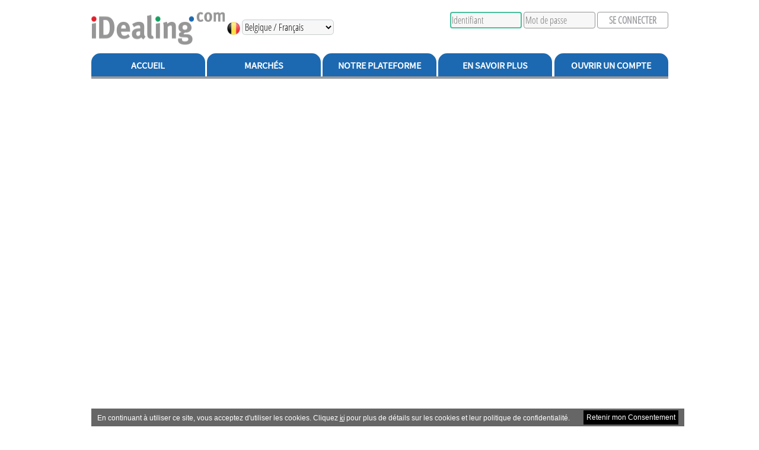

--- FILE ---
content_type: text/html;charset=UTF-8
request_url: https://www.idealing.com/fr_BE/index;jsessionid=90456DF8BC7ECE7FD5576D36D174BE72.web2
body_size: 4344
content:
<!DOCTYPE html PUBLIC "-//W3C//DTD XHTML 1.0 Transitional//EN" "http://www.w3.org/TR/xhtml1/DTD/xhtml1-transitional.dtd">



  
  
  
  
    





<html lang="fr">
    <head>
        <title>iDealing Belgique | Bienvenue</title>

        <meta http-equiv="content-language" content="fr" />
        <meta http-equiv="Content-Type" content="text/html;charset=UTF-8" />
		<meta charset="UTF-8">

        <meta name="description" content="iDealing est un courtier en ligne qui permet d'investir, en temps réel, en actions, obligations, warrants, futures, CFDs et les spreadbets. Nous sommes un courtier à escompte. Nous offrons des comptes d'execution seulement pour un prix de transaction si peu que 5&#8364; par ordre. Nos clients peuvent investir dans des comptes titres. Nos offrons également des comptes gratuits, sans commission sur les transactions, pour les opérations sur les CFDs et Spreadbets." />
        <meta name="keywords"    content="courtier, broker, courtier en ligne, brokers, courtiers en ligne, courtage, courtage en ligne, Action, Actions, courtage, courtage en ligne, négocier, négociation, négocier en ligne, négociation en ligne, investir, investir en ligne, investissement, investissement en ligne, Stock, Titre, Stocks, Titres, CFD, CFDs, Spreadbet, Spreadbets, Spread bet, Spread bets, Comptes Titres, Compte Titres Ordinaires, Compte Ordinaire, Contract for Difference, Contrat de difference, en ligne, en-ligne, en ligne" />
        <meta name="google-site-verification" content="qFAQZ_ugab45IND3TKvmSIVE0mqJ2K66l5Yw_8CbL0M" />

        <script src="/scripts/jquery-1.7.1.min.js" type="text/javascript"></script>
        <script src="/scripts/tinybox.js"    type="text/javascript"></script>
        <script src="/scripts/tinybox2.js"   type="text/javascript"></script>

        <link href="/style/font-awesome.min.css" rel="stylesheet" type="text/css" />
        <link href="/style/calendar.css"  rel="stylesheet" type="text/css" />
        <link href="/style/layout.css"    rel="stylesheet" type="text/css" />
        <link href="/style/errors.css"    rel="stylesheet" type="text/css" />
        <link href="/style/content.css"   rel="stylesheet" type="text/css" />
        <link href="/style/images_fr_BE.css" rel="stylesheet" type="text/css" />
        <link href="/style/tinybox.css"   rel="stylesheet" type="text/css" />

        <link href="/apple-touch-icon.png" rel="apple-touch-icon" />

        <!--[if IE 6]>
        <link href="/style/nav-ie6.css"      rel="stylesheet" type="text/css" />
        <link href="/style/nav-ie6-user.css" rel="stylesheet" type="text/css" />
        <![endif]-->

        <!--[if gt IE 6]>
        <link href="/style/nav.css"      rel="stylesheet" type="text/css" />
        <link href="/style/nav-user.css" rel="stylesheet" type="text/css" />
        <![endif]-->

        <!--[if !IE]><!-->
        <link href="/style/nav.css"      rel="stylesheet" type="text/css" />
        <link href="/style/nav-user.css" rel="stylesheet" type="text/css" />
        <!--<![endif]-->

        <link href="/favicon.ico" rel="image/x-icon" type="icon"/>
        <link href="/favicon.ico" rel="image/x-icon" type="shortcut icon"/>

        <!--[if IE 7]>
        <script type="text/javascript">
            // This routine shouldn't be necessary, but for some reason, the rollover effect for the sub menus would not work on IE7 without this.
            $(function() {
                $('#navBar>li>ul>li>a').hover(function() {
                    $(this).css('background', '#ffffff');
                }, function() {
                    $(this).css('background', '#eaebec');
                });
                $('#navSecondary>li>ul>li>a').hover(function() {
                    $(this).css('background', '#ffffff');
                }, function() {
                    $(this).css('background', '#eaebec');
                });
            });
        </script>
        <![endif]-->

        <!--[if lte IE 7]>
           <style type="text/css"> 
            fieldset label {
                display: inline-block !important;
            }
            .nav-menu-image {
                display: inline;
            }
            .nav-menu-image {
                margin-right: 1px;
                margin-left:  1px;
            }
        </style>
        <![endif]-->

        <!--[if IE 7]>
        <style>
            ul>li {
                   margin-left: 30px;
               }
        </style>
        <![endif]-->

           <!--[if IE 6]>
            <style type="text/css">
                ul li {
                       margin-left: 30px;
                       list-style: disc outside none;
                       padding: 0;
                   }
                   fieldset label {
                       width: 14em;
                   }
                   fieldset > li {
                    display: table-row;
                    line-height: 200%;
                    margin: 0;
                    left: 0;
                    padding: 0;
                }
                
                fieldset li {
                    width: 100%;
                    list-style: none;
                }
                img, div, input {
                    behavior: url(/include/iepngfix.htc)
                }
                body {
                    behavior: url(/include/csshover3.htc)
                }
            </style> 
        <![endif]-->

        
    
    <meta name="decorator" content="main" />


        
        <script type="text/javascript">
          var _gaq = _gaq || [];
          _gaq.push(['_setAccount', 'UA-30494045-1']);
          _gaq.push(['_trackPageview']);
        
          (function() {
            var ga = document.createElement('script'); ga.type = 'text/javascript'; ga.async = true;
            ga.src = ('https:' == document.location.protocol ? 'https://ssl' : 'http://www') + '.google-analytics.com/ga.js';
            var s = document.getElementsByTagName('script')[0]; s.parentNode.insertBefore(ga, s);
          })();
        </script>
        
    </head>

    <body>
        <div id="page">
            <div id="header">
                



<script>
$(function(){
  // bind change event to select
  $('#country_select').on('change', function () {
      var url = $(this).val(); // get selected value
      if (url) { // require a URL
          window.location = url; // redirect
      }
      return false;
  });
});

</script>
<div id="masthead">
    <div id="logo"><a href="/"><img src="/Images/facelift/logo.png" width="226" height="56" alt="iDealing" /></a></div>
    <div id="flags">
        <img src="/Images/facelift/fr_BE/be.png" width="22" height="22" alt="BE" />
    </div>
     <select id='country_select'>
            <option value='/en/index'>United Kingdom / English</option>
            <option value='/fr/index'>France / Français</option>
            <option value='/nl/index'>Nederland / Nederlands</option>
            <option value='/nl_BE/index'>België / Vlaams</option>
            <option value='/fr_BE/index' selected>Belgique / Français</option>
     </select>
    
    

    
        <div id="login">
            <form name="logf" method="post" action="/authentication/login">
                <input type="text" name="username" class="login_logoff_input" value="" placeholder="Identifiant" autofocus />
                <input type="password" name="password" class="login_logoff_input" value="" placeholder="Mot de passe" />
                <input type="submit" name="submit" class="login_logoff_button" value="SE CONNECTER" />
            </form>
        </div>
    
</div>

                <div id="nav">
                    <div id="nav-main">



<ul id="navBar">
    <li class="first textOnly">
        
        
        <a class="menuItem" href="/fr_BE/index">Accueil</a>
        
    </li>

    <li>
        <a class="menuItem" href="/fr_BE/markets">Marchés</a>
        <ul class="textOnly">
            <li class="first">
                <a href="/fr_BE/markets">
                Nos Marchés</a>
            </li>
            <li class="last">
                <a href="/instrumentsearch">
                Trouver une Valeur</a>
            </li>
        </ul>
    </li>

    <li>
        <a class="menuItem" href="/fr_BE/nav/platform">Notre Plateforme</a>
        <ul>
            <li class="first">
                <a href="/fr_BE/platform">
                <img src="/Images/facelift/fr_BE/menu/menu-checkout-platform.png" width="192.2" height="108" alt="Plateforme de Trading" /></a>
            </li>
            <li>
                <a href="/fr_BE/mobilePlatform">
                <img src="/Images/facelift/fr_BE/menu/menu-checkout-mobile.png" width="192.2" height="108" alt="Plateforme Mobile" /></a>
            </li>
            <li class="last">
                <a href="/fr_BE/charting">
                <img src="/Images/facelift/fr_BE/menu/menu-checkout-charting.png" width="192.2" height="108" alt="Analyse Graphique" /></a>
            </li>
        </ul>
    </li>

    <li>
        <a class="menuItem" href="/fr_BE/nav/read">En Savoir Plus</a>
        <ul class="textOnly">
            <li class="first"><a href="/fr_BE/about">Qui Sommes-Nous ?</a></li>
            <li><a href="/fr_BE/contact">Nous Contacter</a></li>
            <li><a href="/fr_BE/help/offres_et_tarifications">Offres &amp; Tarifications</a></li>
            <li><a href="/fr_BE/help/forms">Guides / Formulaires </a></li>
            <li class="last"><a href="/fr_BE/help/help">Aide / FAQ</a></li>
        </ul>
    </li>

    <li class="last">
        <a class="menuItem" href="/fr_BE/signup/signup">Ouvrir un Compte</a>
        
        <ul class="textOnly">
            <li class="first"><a href="/fr_BE/signup/signup?userType=INDIVIDUAL">Personne Physique</a></li>
            <li class="last"><a href="/fr_BE/signup/signup?userType=COMPANY">Personne Morale</a></li>
        </ul>
        
    </li>
</ul>
</div>
                    
                </div>
            </div>

            
            
                <div id="content" class="contentAnonymous">
	                









	<br></br>
	


























	








	

	            </div>
            

            <div id="idealing-cookie-consent">
                <div id="idealing-cookie-consent-wrapper"></div>
            </div>
        </div>

        



<div id="footer-wrapper">
	<div id="footer-nav-wrapper">
		<div id="footer">
			<ul id="bottomMenu">
			    <li><a href="/fr_BE/markets">Marchés</a>
			        <ul>
			            <li><a href="/fr_BE/markets">Nos Marchés</a></li>
			            <li><a href="/instrumentsearch">Trouver une Valeur</a></li>
			        </ul></li>
			    <li><a href="/fr_BE/nav/platform">Notre Plateforme</a>
			        <ul>
			            <li><a href="/fr_BE/platform">Notre Plateforme de Trading</a></li>
			            <li><a href="/fr_BE/mobilePlatform">Notre Plateforme Mobile</a></li>
			            <li><a href="/fr_BE/charting">Analyse Graphique</a></li>
			        </ul></li>
			    <li><a href="/fr_BE/nav/read">En Savoir Plus</a>
			        <ul>
			            <li><a href="/fr_BE/about">Qui Sommes-Nous ?</a></li>
			            <li><a href="/fr_BE/contact">Nous Contacter</a></li>
			            <li><a href="/fr_BE/help/offres_et_tarifications">Offre / Tarification</a></li>
			            <li><a href="/fr_BE/help/forms">Guides / Formulaires</a></li>
			            <li><a href="/fr_BE/help/help">Aide / FAQ</a></li>
			        </ul></li>
			    <li class="last"><a href="/fr_BE/signup/signup">Ouvrir un Compte</a>
			    
			        <ul>
			            <li><a href="/fr_BE/signup/signup?userType=INDIVIDUAL">Personne Physique</a></li>
			            <li><a href="/fr_BE/signup/signup?userType=COMPANY">Personne Morale</a></li>
			        </ul>
			    </li>
			</ul>

			<p>
				<a href="/fr_BE/help/tacs">Conditions Générales</a>,
				<a href="/fr_BE/help/warnings">Avertissements</a>,
				<a href="/fr_BE/help/disclosures">Divulgations</a>,
				<a target="blank" href="/pdf/CBCR_-_iDealing.com_Limited.pdf">CBCR</a> et
				<a href="/fr_BE/help/privacy">Mentions légales</a>.
				IDEALING&reg;, iDealing.com&reg;, iDealer Dashboard&reg; et miDeal&reg;
				sont des marques déposées par iDealing.com Limited. iDealing.com Limited est membre du London Stock Exchange, et est autorisé par la Financial Conduct Authority (FCA).
				iDealing est agréé par l'AMF/Banque de France (ACPR) comme une prestataire de services d'investissement en France, Code Banque (CIB) 73386 ..
			</p>
		</div>
	</div>
	<div id="footer-social-wrapper">
		<div id="footer-social">
			<div class="footer-social-icons">
				<ul class="icons">
					<li><a href="https://www.facebook.com/IDealing-897663760323423" class="icon fa-facebook"><span class="label">Facebook</span></a></li>
					<li><a href="https://twitter.com/iDealingBroker" class="icon fa-twitter"><span class="label">Twitter</span></a></li>
					<li><a href="https://www.linkedin.com/company/10206485" class="icon fa-linkedin"><span class="label">LinkedIn</span></a></li>
				</ul>
			</div>
			<p>&copy; 2000-2026 iDealing.com Ltd. Tous droits reservés.</p>
		</div>
	</div>
</div>


        <script type="text/javascript" src="/scripts/cookie-consent.js"></script>
        <script type="text/javascript">
        $(document).ready(function() {
        	var params={};
            params.messageText = new Array();
            params.width=1000;
            params.height=30;
            params.fontSize=12;
            params.paddingTop=7;
            params.fontFamily = "arial";
            params.timeOut = 9999999;
            params.opacity = 0.6;
            params.background = "#000000";
            params.messageText[0]= "En continuant à utiliser ce site, vous acceptez d'utiliser les cookies. Cliquez ";
            params.messageText[1]= "ici";
            params.messageText[2]= " pour plus de détails sur les cookies et leur politique de confidentialité.";
            params.acceptText= "Retenir mon Consentement";
            params.termsLink = "/fr_BE/help/privacy#cookies";
            showCookiesMessage(params);
        });
        </script>
    </body>
</html>


  
  



--- FILE ---
content_type: text/css
request_url: https://www.idealing.com/style/calendar.css
body_size: 1427
content:
/* CSS Document */
div.calendar {
	font-family: Verdana, Arial, Helvetica, sans-serif;
	font-size: 9px;
	font-style: normal;
	background-color: #DBDFE3;
	position:absolute;
	left:0px;
	top:0px;
	width:180px;
	height:auto;
	z-index:1;
	cursor: hand;
	visibility: hidden;
	border: 1px solid #000000;
}
table.calendar {
	font-family: Verdana, Arial, Helvetica, sans-serif;
	font-size: 8pt;
	color: #000033;
	border: none;
	margin: 0;
	width:100%;
}
table.calendar td.nav {
	color: #000033;
}

div.calendar #month_year {
	color: #000033;
}

td.day {
	font-family: Verdana, Arial, Helvetica, sans-serif;
	font-size: 9px;
	border: 1px solid #000033;
	width: 14%;
	text-align: center;
	color: #000033;
}
td.day_out {
	font-family: Verdana, Arial, Helvetica, sans-serif;
	font-size: 9px;
	border: 1px solid #333333;
	width: 14%;
	text-align: center;
	color: gray;
	background-color: #E8EDE7;
}
td.day_c {
	font-family: Verdana, Arial, Helvetica, sans-serif;
	font-size: 9px;
	border: 1px solid #333333;
	width: 14%;
	text-align: center;
	color: black;
	background-color: pink;
}
td.wd {
	font-family: Verdana, Arial, Helvetica, sans-serif;
	font-size: 9px;
	border: 1px none #000033;
	font-weight: bold;
	color: #FFFFFF;
	background-color: #006666;
	font-variant: small-caps;
	text-align: center;
	width: 14%;
}
td.closew {
	font-family: Verdana, Arial, Helvetica, sans-serif;
	font-size: 9px;
	border: 1px none #000033;
	font-weight: bold;
	color: #FFFFFF;
	background-color: black;
	font-variant: small-caps;
	text-align: center;
	width: 14%;
}
/* Datepicker
----------------------------------*/
.ui-datepicker { width: 17em; padding: .2em .2em 0; }
.ui-datepicker .ui-datepicker-header { position:relative; padding:.2em 0; }
.ui-datepicker .ui-datepicker-prev, .ui-datepicker .ui-datepicker-next { position:absolute; top: 2px; width: 1.8em; height: 1.8em; }
/*.ui-datepicker .ui-datepicker-prev-hover, .ui-datepicker .ui-datepicker-next-hover { top: 1px; }*/
.ui-datepicker .ui-datepicker-prev { left:2px; }
.ui-datepicker .ui-datepicker-next { right:2px; }
/*.ui-datepicker .ui-datepicker-prev-hover { left:1px; }*/
/*.ui-datepicker .ui-datepicker-next-hover { right:1px; }*/
.ui-datepicker .ui-datepicker-prev span, .ui-datepicker .ui-datepicker-next span { display: block; position: absolute; left: 50%; margin-left: -8px; top: 50%; margin-top: -8px;  }
.ui-datepicker .ui-datepicker-title { margin: 0 2.3em; line-height: 1.8em; text-align: center; }
.ui-datepicker .ui-datepicker-title select { float:left; font-size:1em; margin:1px 0; }
.ui-datepicker select.ui-datepicker-month-year {width: 100%;}
.ui-datepicker select.ui-datepicker-month, 
.ui-datepicker select.ui-datepicker-year { width: 49%;}
.ui-datepicker .ui-datepicker-title select.ui-datepicker-year { float: right; }
.ui-datepicker table {width: 100%; font-size: .9em; border-collapse: collapse; margin:0 0 .4em; }
.ui-datepicker th { padding: .7em .3em; text-align: center; font-weight: bold; border: 0;  }
.ui-datepicker td { border: 0; padding: 1px; }
.ui-datepicker td span, .ui-datepicker td a { display: block; padding: .2em; text-align: right; text-decoration: none; }
.ui-datepicker .ui-datepicker-buttonpane { background-image: none; margin: .7em 0 0 0; padding:0 .2em; border-left: 0; border-right: 0; border-bottom: 0; }
.ui-datepicker .ui-datepicker-buttonpane button { float: right; margin: .5em .2em .4em; cursor: pointer; padding: .2em .6em .3em .6em; width:auto; overflow:visible; }
.ui-datepicker .ui-datepicker-buttonpane button.ui-datepicker-current { float:left; }

/* with multiple calendars */
.ui-datepicker.ui-datepicker-multi { width:auto; }
.ui-datepicker-multi .ui-datepicker-group { float:left; }
.ui-datepicker-multi .ui-datepicker-group table { width:95%; margin:0 auto .4em; }
.ui-datepicker-multi-2 .ui-datepicker-group { width:50%; }
.ui-datepicker-multi-3 .ui-datepicker-group { width:33.3%; }
.ui-datepicker-multi-4 .ui-datepicker-group { width:25%; }
.ui-datepicker-multi .ui-datepicker-group-last .ui-datepicker-header { border-left-width:0; }
.ui-datepicker-multi .ui-datepicker-group-middle .ui-datepicker-header { border-left-width:0; }
.ui-datepicker-multi .ui-datepicker-buttonpane { clear:left; }
.ui-datepicker-row-break { clear:left; width:100%; }

/* IE6 IFRAME FIX (taken from datepicker 1.5.3 */
.ui-datepicker-cover {
    display: none; /*sorry for IE5*/
    display/**/: block; /*sorry for IE5*/
    position: absolute; /*must have*/
    z-index: -1; /*must have*/
    filter: mask(); /*must have*/
    top: -4px; /*must have*/
    left: -4px; /*must have*/
    width: 200px; /*must have*/
    height: 200px; /*must have*/
}
div.ui-datepicker {
	display:none;
	background: #DBDFE3;
	font-size: 10px;
	border: 1px solid black;
	margin: 0;
}
.ui-datepicker-calendar td {
	background: #E8EDE7;
	color: black;
	font-size: 10px;
}
.ui-datepicker-calendar th {
	color: white;
	padding: 1px;
}
.ui-datepicker-calendar th span {
	display: block;
	padding: 1px;
	background: #006666;
}
.ui-datepicker td a.ui-state-default {
	color: black;
	border: 1px solid black;
	text-align: center;
	display: block;
	background: #DBDFE3;
}
.ui-datepicker td a.ui-state-active {
	background: #FFC0CB;
}
img.ui-datepicker-trigger {
	display: inline;
	margin-bottom: -3px;
}
.ui-datepicker-prev, .ui-datepicker-next {
	font-weight: bold;
	font-size: 12px;
	color: black;
	cursor: hand;
	cursor:pointer;
}


--- FILE ---
content_type: text/css
request_url: https://www.idealing.com/style/layout.css
body_size: 2156
content:
* {
	cursor: default;
}

.hover:hover {
	cursor: pointer;
}

a:hover,a:hover img,clickable:hover {
	cursor: pointer !important;
}

a,img {
	outline: none;
	border:  none;
}

html,body {
	min-height: 100%;
	margin:  0;
	padding: 0;
}

body {
	background: #787a80;
}

#page {
	min-height: 100%;
	position:   relative;
	margin:     0 auto 0 auto;
	padding:    0;
	width:      973px;
}

#page {
	height: 100%;
}

#header {
	clear: both;
	width: 100%;
	z-index: 101;
}

#content {
	clear:  both;
	width:  100%;
	height: auto;
	z-index: 1;
}

.contentAnonymous {
	border-top: 4px solid #999;
}

#content p {
	text-align: justified;
}

#footer a {
	font-size: 1em;
}

#masthead {
	clear:   both;
	width:   100%;
	height:  50px;
	display: block;
	padding: 20px 0;
}

#masthead div {
	display: inline;
}

#masthead div img {
	vertical-align: middle;
}

#masthead #logo {
	left:  0;
	width: auto;
}

#masthead #login,#masthead #logout {
	position: absolute;
	height:   inherit;
	right:    0 !important;
	padding:  0;
	margin:   0;
	float :right;
}

#masthead #login .login_logoff_input {
	background:#f7f7f7;
	height:22px;
	margin: 0;
	padding: 2px;
	width: 115px;
}

#masthead #logout .input {
	padding: 0 10px 0 0;
}

#masthead #logout .input label {
	font-size: 1em;
	line-height: 60px;
	top: 0;
}
input[type="text"],
	input[type="password"],
	textarea {
		-moz-appearance: none;
		-webkit-appearance: none;
		-ms-appearance: none;
		appearance: none;
		border-radius: 4px;
		border: solid 1px rgb(148,149,153);
		color: inherit;
		display: inline-block;
		padding: 0 0.2em;
		outline-color: #49bf9d;
		text-decoration: none;
		background:#f7f7f7;
	}

		input[type="text"]:invalid,
		input[type="password"]:invalid,
		textarea:invalid {
			box-shadow: none;
		}

		input[type="text"]:focus,
		input[type="password"]:focus,
		textarea:focus {
			border-color: #49bf9d;
		}
.login_logoff_button{
	-moz-appearance: none;
	-webkit-appearance: none;
	-ms-appearance: none;
	appearance: none;
	-moz-transition: background-color 0.2s ease-in-out, border-color 0.2s ease-in-out, color 0.2s ease-in-out;
	-webkit-transition: background-color 0.2s ease-in-out, border-color 0.2s ease-in-out, color 0.2s ease-in-out;
	-ms-transition: background-color 0.2s ease-in-out, border-color 0.2s ease-in-out, color 0.2s ease-in-out;
	transition: background-color 0.2s ease-in-out, border-color 0.2s ease-in-out, color 0.2s ease-in-out;
	border: solid 1px rgb(148,149,153);
	background-color: transparent;
	height:28px;
	border-radius: 4px;
	color: rgb(148,149,153);
	font-weight:bold;
	text-align:center;
	width: 120px;
	top: 0;
}
	.login_logoff_button:focus {
		outline-color: #49bf9d;
	}
	.login_logoff_button:hover {
		border-color: #49bf9d;
		color: #49bf9d !important;
	}
	
.new_button{
	-moz-appearance: none;
	-webkit-appearance: none;
	-ms-appearance: none;
	appearance: none;
	-moz-transition: background-color 0.2s ease-in-out, border-color 0.2s ease-in-out, color 0.2s ease-in-out;
	-webkit-transition: background-color 0.2s ease-in-out, border-color 0.2s ease-in-out, color 0.2s ease-in-out;
	-ms-transition: background-color 0.2s ease-in-out, border-color 0.2s ease-in-out, color 0.2s ease-in-out;
	transition: background-color 0.2s ease-in-out, border-color 0.2s ease-in-out, color 0.2s ease-in-out;
	border: solid 1px rgb(148,149,153);
	background-color: transparent;
	height:28px;
	border-radius: 4px;
	color: rgb(148,149,153);
	font-weight:bold;
	text-align:center;
	width: 120px;
	top: 0;
}
	.new_button:focus {
		outline-color: #49bf9d;
	}
	.new_button:hover {
		border-color: #49bf9d;
		color: #49bf9d !important;
	}
	
.action_button{
	-moz-appearance: none;
	-webkit-appearance: none;
	-ms-appearance: none;
	appearance: none;
	-moz-transition: background-color 0.2s ease-in-out, border-color 0.2s ease-in-out, color 0.2s ease-in-out;
	-webkit-transition: background-color 0.2s ease-in-out, border-color 0.2s ease-in-out, color 0.2s ease-in-out;
	-ms-transition: background-color 0.2s ease-in-out, border-color 0.2s ease-in-out, color 0.2s ease-in-out;
	transition: background-color 0.2s ease-in-out, border-color 0.2s ease-in-out, color 0.2s ease-in-out;
	border: solid 1px rgb(148,149,153);
	background-color:rgb(148,149,153);
	height:28px;
	border-radius: 4px;
	color: #fff;
	font-weight:bold;
	text-align:center;
	width: 120px;
	top: 0;
}
	.action_button:focus {
		outline-color: #49bf9d;
	}
	.action_button:hover {
		border-color: rgb(148,149,153);
		background-color:#49bf9d;
	}
	
.alert_button{
	-moz-appearance: none;
	-webkit-appearance: none;
	-ms-appearance: none;
	appearance: none;
	-moz-transition: background-color 0.2s ease-in-out, border-color 0.2s ease-in-out, color 0.2s ease-in-out;
	-webkit-transition: background-color 0.2s ease-in-out, border-color 0.2s ease-in-out, color 0.2s ease-in-out;
	-ms-transition: background-color 0.2s ease-in-out, border-color 0.2s ease-in-out, color 0.2s ease-in-out;
	transition: background-color 0.2s ease-in-out, border-color 0.2s ease-in-out, color 0.2s ease-in-out;
	border: solid 1px rgb(148,149,153);
	background-color:rgb(148,149,153);
	height:28px;
	border-radius: 4px;
	color: #fff;
	font-weight:bold;
	text-align:center;
	width: 120px;
	top: 0;
}
	.alert_button:focus {
		outline-color: #ff7496;
	}
	.alert_button:hover {
		border-color: #ff7496;
		background-color: #ff7496 !important;
	}

#flags {
	width: auto;
}

#pageTitle,#home h1 {
	clear:   both;
	display: block;
	margin:  0 0 10px 0;
	padding: 0;
	border-bottom: 1px solid #ccc;
}

#home h1 {
	line-height: 300%;
	text-align:  center;
}

#progress {
	padding: 0px 0px 10px 0px;
	border-bottom: 1px solid #ccc;
	font-size: 120%;
	line-height: 150%;
	color: #ccc;
}

#progress span.current {
	font-size: inherit;
	line-height: inherit;
	color: rgb(148,149,153);
	font-weight: bold;
}

#ad-main {	
	background-color: white;
}

/* columns */
#bottomMenu {
	padding: 0;
	display: block;
	width: 100%;
	float: left;
	clear: both;
	margin-top: 10px;
}

#bottomMenu li {
	width: 220px;
	float: left;
	display: block;
	margin: 10px 23px 5px 0px;
	line-height: 1em;
}

#bottomMenu li.last {
	width: 240px;
	float: right;
	display: block;
	margin: 10px 0px 5px 0px;
}

/* column title links */
#bottomMenu > li > a:link, #bottomMenu > li > a:visited {
	font-weight: bold;
	font-size:1.2em;
	text-transform: uppercase;
	font-family: sourceSansPro;
}

/* subcolumns */
#bottomMenu > li > ul {
	padding: 10px 0 0 0;
	margin: 5px 0px 0px 0px;
}

#bottomMenu > li > ul > li {
	padding:7px 0 5px 0;
	margin: 0px 0px 5px 0px;
	border-bottom:2px solid rgb(110,110,112);
}

/* subcolumn links */
#bottomMenu > li > ul > li > a:link, #bottomMenu > li > ul > li > a:visited {
	margin-left: 2px;
	color:rgb(148,149,153);
	text-decoration: none;
	text-transform: uppercase;
	font-size:1.1em;
	font-family: openSansCondLight;
	font-weight:normal;
	/*font-weight:bold;*/
}
#bottomMenu > li > ul > li:hover {
		border-bottom: 2px solid #49bf9d;
}
#bottomMenu > li > ul > li:hover > a {
		color: #49bf9d;
}

/* Footer p Tag */
#footer p {
	color: rgb(148,149,153);
	font-family: openSansCondLight;
	font-size:0.9em;
    text-align: center;
}
#footer, #footer-social {
	min-height: 100%;
	position:   relative;
	margin:     0 auto 0 auto;
	padding:    0;
	width:      973px;
}
/* Whole Gray and Black Footer*/
#footer-wrapper {
background-color: rgb(35,31,32);
width:100%;
bottom:0;
left:0;
min-width:973px;
}

/* Gray Footer*/
#footer-nav-wrapper {
background-color: rgb(88,88,90);
padding:0 0 10px 0;
}
/* Black Footer*/
#footer-social-wrapper {
padding:10px 0 15px 0;
min-height:55px;
}

/* Social p Tag */
#footer-social p {
	padding-top:10px;
	/*color: rgb(148,149,153);*/
	color: #fff;
	font-family: openSansCondLight;
	font-size:0.9em;
}

.footer-social-icons{
	float:right;
	display:relative;
}

.social-icon {
	width:33px;
	height:33px;
	padding:0 5px 0px 5px;
	position:block;
}

ul.icons {
	margin-top: -0.2em;
}

	ul.icons li {
		display: inline-block;
		padding: 0em 0.5em;
	}

		ul.icons li a {
			display: block;
			width: 2.5em;
			height: 2.5em;
			border-radius: 100%;
			border: solid 2px #fff;
			line-height: 2.7em;
		}

			ul.icons li a:before {
				-moz-osx-font-smoothing: grayscale;
				-webkit-font-smoothing: antialiased;
				font-family: FontAwesome;
				font-style: normal;
				font-weight: normal;
				text-transform: none !important;
				color: #fff;
				position: absolute;
				left: 0;
				width: inherit;
				height: inherit;
				font-size: 1.5em;
				line-height: inherit;
				text-align: center;
				text-indent: 0;
			}
			
			/*hover icon color */
			ul.icons li a:hover:before {
				color: #49bf9d;
			}
			/*hover icon border color */
			ul.icons li a:hover {
				border-color: #49bf9d;
			}

			table#triple-panels {
	border: 0;
	width: 973px;
	height: 225px;
	margin: 50px 0;
	padding: 0;
}

table#triple-panels tr,
table#triple-panels td {
	margin: 0;
	padding: 0;
}

table#triple-panels td a {
	float: left;
	display: block;
	width: 100%;
	height: 225px;
}

table#triple-panels td a:hover {
	background: #5D6066;
}

table#triple-panels td a img {
float: left;
}

--- FILE ---
content_type: text/css
request_url: https://www.idealing.com/style/errors.css
body_size: 207
content:
#infoSummary {
    padding: 0 5px;
    display: block;
    color: #fff;
    border: 2px solid #2966B8;
    background-color: #BAD0EF;
}

#infoSummary ul li {
    color: #2966B8;
    list-style: disc;
}

#infoSummary p {
    color: #2966B8;
    font-size: 10pt;
    font-weight: bold;
}

#errorSummary {
    padding: 0 5px;
    display: block;
    color: #fff;
    border:  2px solid #990000;
    background-color: #cc3333;
}

#errorSummary p, #errorSummary ul li{
    color: #fff;
}

#errorSummary ul li {
    list-style: disc;
}

#errorSummary p {
    font-size: 10pt;
    font-weight: bold;
}

#errorSummaryPopup {
    font-size: 12px;
    font-weight: normal;
    text-align: left;
    padding: 20px;
}

#errorSummaryPopup strong {
    font-size: larger;
    font-weight: bold;
}

#errorSummaryPopup p {
    color: black;
}

--- FILE ---
content_type: text/css
request_url: https://www.idealing.com/style/content.css
body_size: 5264
content:

@font-face {
    font-family: 'openSansCondLight';
    src: url('/fonts/opensans-condlight.eot');
    src: url('/fonts/opensans-condlight.eot?#iefix') format('embedded-opentype'),
         url('/fonts/opensans-condlight.woff2') format('woff2'),
         url('/fonts/opensans-condlight.woff') format('woff'),
         url('/fonts/OpenSans-CondLight.ttf') format('truetype'),
         url('/fonts/opensans-condlight.svg#open_sanscondensed_light') format('svg');
    font-weight: normal;
    font-style: normal;
}

@font-face {
    font-family: 'sourceSansPro';
    src: url('/fonts/sourcesanspro-regular.eot');
    src: url('/fonts/sourcesanspro-regular.eot?#iefix') format('embedded-opentype'),
         url('/fonts/sourcesanspro-regular.woff2') format('woff2'),
         url('/fonts/sourcesanspro-regular.woff') format('woff'),
         url('/fonts/SourceSansPro-Regular.ttf') format('truetype'),
         url('/fonts/sourcesanspro-regular.svg#source_sans_proregular') format('svg');
    font-weight: normal;
    font-style: normal;
}

* {
	font-family: openSansCondLight,Helvetica, Arial, sans-serif;
	font-size:   1em;
	text-align:  left;
}

sup {
	font-size: 10px;
}

hr {
	float: left;
	width: 100%;
	height: 0px;
	color: #333;
	background-color: #ccc;
	border: 1px solid #ccc;
	border-bottom: 0px;
	padding: 0;
	margin: 10px 0 20px 0;
}

iframe {
	border: none;
	border-collapse: collapse;
	margin: 0 auto 0 auto;
}

form {
	display: inline;
	margin:  auto;
	padding: 0;
}

select,input.text,textarea.text{
	border-collapse: collapse;
	border: 1px solid #c8cccf;
	border-radius: 0.35em;
	background: #f7f7f7;
	outline-color: #49bf9d;
}

select.disabled,input.disabled {
	background-color: #333;
	border: 1px solid white;
	color: white;
}

select,input {
	/*margin-right: 1em;*/
}

	input.newcheckbox[type="checkbox"],
	input.newradio[type="radio"] {
		-moz-appearance: none;
		-webkit-appearance: none;
		-ms-appearance: none;
		appearance: none;
		display: block;
		float: left;
		margin-right: -2em;
		opacity: 0;
		width: 1em;
		z-index: -1;
	}

		input.newcheckbox[type="checkbox"] + label,
		input.newradio[type="radio"] + label {
			text-decoration: none;
			color:rgb(88,88,90);
			cursor: pointer;
			display: inline-block;
			font-size: 1em;
			padding-left: 2.4em;
			padding-right: 0.75em;
			position: relative;
			text-align:left;
		}

			input.newcheckbox[type="checkbox"] + label:before,
			input.newradio[type="radio"] + label:before {
				-moz-osx-font-smoothing: grayscale;
				-webkit-font-smoothing: antialiased;
				font-family: FontAwesome;
				font-style: normal;
				font-weight: normal;
				text-transform: none !important;
				font-size: 0.7em;
			}
			
			/* The tick*/
			input.newcheckbox[type="checkbox"] + label:before,
			input.newradio[type="radio"] + label:before {
				background: #f7f7f7;
				border-radius: 0.35em;
				border: solid 1px #c8cccf;
				content: '';
				display: inline-block;
				height: 1.65em;
				left: 0;
				line-height: 1.58125em;
				position: absolute;
				text-align: center;
				top: 0;
				width: 1.65em;
				vertical-align:center;
			}

		input.newcheckbox[type="checkbox"]:checked + label:before,
		input.newradio[type="radio"]:checked + label:before {
			background: rgb(88,88,90);
			border-color: rgb(88,88,90);
			color: #fff;
			content: '\f00c';
		}

		input.newcheckbox[type="checkbox"]:focus + label:before,
		input.newradio[type="radio"]:focus + label:before {
			border-color: #49bf9d;
		}

	input.newcheckbox[type="checkbox"] + label:before {
		border-radius: 0.35em;
	}

	input.newradio[type="radio"] + label:before {
		border-radius: 100%;
	}
	
map area:hover {
	cursor: pointer;
}

p {
	margin: 10px 0px 10px 0px;
}

p.footnote {
	font-size: 7pt;
	line-height: 20px;
	margin: 0px 0px 10px 0px;
}

p.justified,.justified p {
	text-align: justify !important;
}

p.quote {
	text-align: center  !important;
	font-style: italic;
}

p.quote-author {
	text-align: right !important;
}

p,li,th,label {
	color: rgb(88,88,90);
}

a,.link {
	color: #69b9f9;
	text-decoration: none;
	font-weight: bold;
}

a:link,a:visited {
	text-decoration: none;
}

a:hover,.link:hover,a.selected,.link.selected {
	text-decoration: underline;
}

a.apply-now {
	display: block;
    width:   132px;
    height:  52px;
}

label {
	font-weight: bold;
}

h1,h1 a {
	font-family: sourceSansPro;
	color: rgb(88,88,90);
	font-size: 16pt;
	font-weight: bold;
	margin: 30px 0px 20px 0px;
	padding: 0;
}

h2,h2 a {
	font-family: sourceSansPro;
	color: rgb(88,88,90);
	font-size: 14pt;
	font-weight: bolder;
	margin: 30px 0px 10px 0px;
	padding: 0;
}

h3,h3 a {
	font-family: sourceSansPro;
	color: rgb(88,88,90);
	font-size: 12pt;
	font-weight: bold;
	margin: 20px 0px 10px 0px;
	padding: 0;
}

h4,h4 a {
	font-family: sourceSansPro;
	color: rgb(88,88,90);
	font-size: 10pt;
	font-weight: normal;
	text-decoration: underline;
	margin: 0px 0px 10px 0px;
}

ul,ol {
	margin: 0px 0px 10px 0px;
}

ul.compressed,ol.compressed {
	line-height: 130%;
}

ul li {
	list-style: disc outside none;
	padding: 0px;
}

ol li {
	margin: 0px 0px 0px 50px;
	padding: 0;
	list-style: decimal;
	list-style-type: decimal;
}

ol.lower-alpha>li {
	list-style: lower-alpha;
	list-style-type: lower-alpha;
}

ol.lower-roman>li {
	list-style: lower-roman;
	list-style-type: lower-roman;
}

ol.upper-roman>li {
	list-style: upper-roman;
	list-style-type: upper-roman;
}

ol.inner-list>li {
	list-style: lower-roman;
	list-style-type: lower-roman;
}

ol.numeric>li {
	list-style: decimal;
	list-style-type: decimal;
}

ol.inner-list-alpha>li {
	list-style: lower-alpha;
	list-style-type: lower-alpha;
}

ol.inner-list-none>li,ul.inner-list-none>li {
	list-style: none;
	list-style-type: none;
}

ul.inner-list-disc>li {
	list-style: disc;
	list-style-type: disc;
}

/***********************************************************************************************************************
 * TABLE DECORATIONS -->
 * These global styles decorate the majority of tables throughout the site.
 */

table {
	border-collapse: collapse;
	padding: 0;
	margin: auto;
	margin: 10px 0;
}

table input {
	margin: 0 auto 0 auto;
	float:  right;
}

table p {
	padding-left: 5px;
}

table img {
	vertical-align: middle;
}

table th {
	text-align: center;
}

table th.right {
	text-align: right !important;
}

table tr {
	line-height: 120%;
}

table tr.separator {
	height: 5px;
	background-color: #ccc;
}

table td {
	vertical-align: middle;
	padding: 5px;
}

table.center {
	margin-right: auto;
	margin-left:  auto;
}

td table.center {
	display: table;
	margin-right: auto;
	margin-left:  auto;
}

table.widest {
	width: 100% !important;
	margin-left: 0;
	margin-right: 0;
}

table.tight {
	margin-top: 0;
	margin-bottom: 0;
}

table.simple {
	border: solid 1px #ccc;
}

table.simple input,table.simple select {
	margin: 0;
	float:  none;
}

table.simple th {
	background-color:rgb(189,190,193);
	color: #414f57;
	font-size: 1em;
	line-height: 150%;
	padding: 0 5px;
	border: solid 1px #ccc;
}

/* Alternate row color */
table.altrow tbody tr:nth-child(2n + 1) {
	background-color: #f7f7f7;
}

table.data {
	border: solid black 1px;
	width: 95%;
	color: black;
	margin-left: auto;
	margin-right: auto;
}

table.grid td,table.grid th {
	border: solid #ccc 1px;
}

table.data th {
	background-color:rgb(189,190,193);
	color: #414f57;
	font-size: 1em;
	line-height: 150%;
	text-align: center;
}

table.data tr.alt1 {
	background-color: #fff;
}

table.data tr.alt2 {
	background-color: #e6ebf2;
}

table.data td {
	font-size: 0.9em;
	text-align: center;
	padding: 0;
	color: #000;
}

table td.right {
	text-align: right;
}

table tr.total td {
	font-weight: bold;
	font-size: inherit;
	color: rgb(88,88,90);
}

table.data tr {
	border: solid #ccc 1px;
}

table.data tr.highlitable:hover {
	background-color: #ffffcc;
}

table tr.selected {
	background-color: #ffa76c !important;
}

td.text,th.text {
   text-align: left !important;
   padding-left: 1px;
}

td.left,th.left {
    text-align: left !important;
    padding-left: 1px;
}

td.left,th.left,td.right,th.right {
	float: none;
}

/***********************************************************************************************************************
 * <-- TABLE DECORATIONS
 */

div.notification {
	padding: 0 5px;
	display: block;
	border: 2px solid #28715c;
	padding:0;
	margin: 5px 0 5px 0;
}

div.notification h1 {
	text-align: center;
	line-height: 200%;
	font-size: 10pt;
	margin: 0;
	background-color: #3caa8a;
	border-bottom: 4px solid #28715c;
	border-top: 2px solid #28715c;
	color:#fff !important;
}

div.notification p {
	padding-left: 1em;
}

div.notification ul li {
	padding-left: 1em;
}

.top {
	vertical-align: top;
}

.light {
	font-weight: normal;
}

.borderless {
	border-collapse: collapse;
	border: none !important;
}

.center {
	display: block;
	text-align: center;
	margin-right: auto;
	margin-left: auto;
}

.center * {
	text-align: center !important;
}

.left {
	float: left;
	text-align: left;
}

.right {
	float: right;
	text-align: right;
}

.indent {
	margin-left: 50px;
}

.strong {
	font-weight: bold;
}

.italic {
	font-style: italic;
}

.underline {
	text-decoration: underline;
}

.note {
	font-style: italic;
}

.textSubmit {
	border: none;
	border-collapse: collapse;
	padding: 0;
	margin: 0;
	background: none;
	text-decoration: underline;
	color: #69B9F9;
	font-weight: bold;
}

.delete {
    color: red !important;
}

.textSubmit:hover {
	cursor: pointer !important;
}

.alert {
	color: rgb(88,88,90);
	font-size: larger;
	font-align: justified;
	background-color: rgb(231,231,232);
	padding:30px 40px;
}

.alert>.highlight > a {
	color: rgb(148,149,153);
	font-size: inherit;
}

.alert>.highlight {
	color: rgb(148,149,153);
	font-size: inherit;
	font-weight: bolder;
}

.warning {
	color: rgb(88,88,90);
	font-weight: bold;
}

.notebox {
	border: solid 1px #aaa;
	text-align: justify;
	padding: 8px;
}

.section {
	display: block;
	position: relative;
	float: none;
	clear: both;
}

.backToTop {
	text-align: right;
}

.hidden {
	display: none;
}

.money,.numeric {
	text-align: right !important;
}

.nopdf {
	min-height: 90px;
	text-indent: 75px;
}

.pdf {
	background-image: url("/Images/facelift/pdf.png");
	background-position: top left;
	background-repeat: no-repeat;
	min-height: 90px;
	text-indent: 75px;
}

.sell,.neg,.red {
	color: #aa0000 !important;
}

.buy,.pos,.blue {
	color: #000077 !important;
}

.neutral {
	color: #000;
}

.highlight-success {
	background-color: #99fd77;
	color: #1FCB4A;
}

.highlight-failed {
	background-color: #ff8e8e;
	color: #FF2626;
}

.submit div {
	display: inline;
}

.inline {
	display: inline;
}

.nav-menu-image {
	margin: 0 auto 0 auto;
	position: relative;
	display: inline-block;
	background-color: #fff;
	filter: alpha(opacity = 80);
	-moz-opacity: 0.8;
	-khtml-opacity: 0.8;
	opacity: 0.8;
	-moz-border-radius: 20px;
    -webkit-border-radius: 20px;
    -khtml-border-radius: 20px;
    border-radius: 20px;
    width: 191px;
    height: 108px;
}

.nav-menu-image:hover {
	background-color: #fff;
	-moz-opacity: 1;
	-khtml-opacity: 1;
	opacity: 1;
}

.order-button,.quote-button {
	margin: 0 5px 0 5px;
}

img.captcha {
	margin: 5px 0 2px 0px;
}

div.popup p {
	color: #333;
}

/***********************************************************************************************************************
 * <-- FIELDSET DECORATIONS
 */

fieldset {
	display: block;
	clear: both;
	padding:10px 0;
	margin: 20px 0px 20px 0px;
	border-style: none;
	border-collapse: collapse;
}

fieldset.group {
	border: solid 1px #ccc;
}

fieldset legend {
	margin: 0 20px 0 20px;
	color: rgb(88,88,90);
	font-weight: bold;
	font-size: 12pt;
}

fieldset legend.center {
	margin: 0 0 0 50%;
}

fieldset.inner {
	padding: 0;
}

fieldset.compact {
	margin: 0;
}

fieldset legend.inner {
	padding-left: 20px;
	color: #ccc;
}

fieldset p {
	display: table-cell;
	vertical-align: top;
	width: 100%;
}

fieldset p.description {
	padding: 2px;
	line-height: normal;
}

fieldset label {
	display: table-cell;
	float: left;
	min-width: 10em;
	margin-left: 1em;
	margin-right: 1em;
	text-align: right;
	vertical-align: top;
}

fieldset label.wider {
	min-width: 17em;
}

fieldset label.widest {
	min-width: 19em;
}

fieldset label.inline {
	display: inherit;
	float: none;
	min-width: 0;
	width: auto;
	text-align: left;
	padding-right: 1em;
}

fieldset input {
	line-height: auto;
}

fieldset.submit {
	float: none;
	width: auto;
	border-style: none;
	margin: 10px 10px 0 10px;
	background-color: transparent;
}

fieldset.submit input:hover {
	cursor: pointer;
}

fieldset>ul>li {
	list-style: none;
	margin: 0;
	left: 0;
	padding: 5px 0;
}

.ul_table > li{
	display: table-row;
	line-height: 200%;
}

fieldset ul li table {
	margin: 20px auto 0 auto;
}

/***********************************************************************************************************************
 * <-- TABLE FIELDSET
 */

 
 
 
 
 
 
 
 
#page {
min-height:800px;
padding-bottom:20px;
}

@font-face {
   font-family: helveticaNeue;
   src: url(/fonts/HelveticaNeue-Thin.otf);
}

p {
	font-family: openSansCondLight;
	font-align:justified;
	color: rgb(88,88,90);
}
.centered {
	text-align: center;
}

.justified {
	text-align: justify;
}

div.title {
	font-family: sourceSansPro;
	font-size:3em;
	font-weight:bold;
	text-align:center;
	padding-top:10px;
	padding-bottom:10px;
	color:rgb(148,149,153);
}

body {
	/*background: #787a80;*/
	background: #fff;
}

.warning {
	color: #000;
	font-weight: bold;
}

p,li,th,label {
	color: rgb(88,88,90);
}

table#triple-panels td a:hover {
	background: #ddd;
}

#client_types_container {
	height:390px;
}
#client_types_container > div {
	background: rgb(231,231,232);
	display: block;
	float:left;
	margin: 0px 0px 10px 20px;
	text-align:center;
	padding:20px 15px;
	height:360px;
	width:281px;
}
#client_types_container > div > div {
	text-align:center;
	height:315px;
}
.client_types_header {
	font-weight:bold;
	font-size:1.5em;
	height: 60px;
}
.client-buttons {
	-moz-appearance: none;
	-webkit-appearance: none;
	-ms-appearance: none;
	appearance: none;
	-moz-transition: background-color 0.2s ease-in-out, border-color 0.2s ease-in-out, color 0.2s ease-in-out;
	-webkit-transition: background-color 0.2s ease-in-out, border-color 0.2s ease-in-out, color 0.2s ease-in-out;
	-ms-transition: background-color 0.2s ease-in-out, border-color 0.2s ease-in-out, color 0.2s ease-in-out;
	transition: background-color 0.2s ease-in-out, border-color 0.2s ease-in-out, color 0.2s ease-in-out;
	background:rgb(189,190,193);
	border:none;
	color:#fff;
	font-weight:bold;
	font-size:1em;
	padding: 5px 50px 5px 50px;
}
.client-buttons:hover{
	background: #fff;
}

.notification-new {background:rgb(28,105,177);padding:10px 20px;color:#fff;}
.notification-header {text-align:center;font-size:1.5em;}
.notification-footer {text-align:center;font-size:0.75em;color:#fff;}
.notification-large {font-size:3em;font-weight:bold;}
 
/* Icon */

	.icon {	
		-moz-appearance: none;
		-webkit-appearance: none;
		-ms-appearance: none;
		appearance: none;
		-moz-transition: background-color 0.2s ease-in-out, border-color 0.2s ease-in-out, color 0.2s ease-in-out;
		-webkit-transition: background-color 0.2s ease-in-out, border-color 0.2s ease-in-out, color 0.2s ease-in-out;
		-ms-transition: background-color 0.2s ease-in-out, border-color 0.2s ease-in-out, color 0.2s ease-in-out;
		transition: background-color 0.2s ease-in-out, border-color 0.2s ease-in-out, color 0.2s ease-in-out;
		position: relative;
	}

	.icon:hover {
		text-decoration: none;
	}

		.icon:before {	
			-moz-appearance: none;
			-webkit-appearance: none;
			-ms-appearance: none;
			appearance: none;
			-moz-transition: background-color 0.2s ease-in-out, border-color 0.2s ease-in-out, color 0.2s ease-in-out;
			-webkit-transition: background-color 0.2s ease-in-out, border-color 0.2s ease-in-out, color 0.2s ease-in-out;
			-ms-transition: background-color 0.2s ease-in-out, border-color 0.2s ease-in-out, color 0.2s ease-in-out;
			transition: background-color 0.2s ease-in-out, border-color 0.2s ease-in-out, color 0.2s ease-in-out;
			font-family: FontAwesome;
			font-style: normal;
			font-weight: normal;
			font-size: 1.5em;
			text-transform: none !important;
		}

		.icon > .label {
			display: none;
		}
		
/* Button */

	.button {
		-moz-appearance: none;
		-webkit-appearance: none;
		-ms-appearance: none;
		appearance: none;
		-moz-transition: background-color 0.2s ease-in-out, border-color 0.2s ease-in-out, color 0.2s ease-in-out;
		-webkit-transition: background-color 0.2s ease-in-out, border-color 0.2s ease-in-out, color 0.2s ease-in-out;
		-ms-transition: background-color 0.2s ease-in-out, border-color 0.2s ease-in-out, color 0.2s ease-in-out;
		transition: background-color 0.2s ease-in-out, border-color 0.2s ease-in-out, color 0.2s ease-in-out;
		display: inline-block;
		height: 2.75em;
		line-height: 2.75em;
		padding: 0 1.5em;
		background-color: transparent;
		border-radius: 4px;
		border: solid 1px #c8cccf;
		color: #414f57 !important;
		cursor: pointer;
		text-align: center;
		text-decoration: none;
		white-space: nowrap;
	}
		.button:focus {
			outline-color: #49bf9d;
		}
		.button:hover {
			border-color: #49bf9d;
			color: #49bf9d !important;
		}
		.button.icon {
			padding-left: 1.35em;
		}
			.button.icon:before {
				margin-right: 0.5em;
			}
		.button.fit {
			display: block;
			width: 100%;
			margin: 0 0 0.75em 0;
		}
		.button.small {
			font-size: 0.8em;
		}
		.button.big {
			font-size: 1.35em;
		}
		.button.disabled,
		.button:disabled {
			-moz-pointer-events: none;
			-webkit-pointer-events: none;
			-ms-pointer-events: none;
			pointer-events: none;
			opacity: 0.5;
		}

span.idealing_red, span.idealing_green {
    position: relative;
    display: inline-block;
	font-family: sourceSansPro;
	font-size:1em;
}
span.idealing_red:before,span.idealing_red:after ,
span.idealing_green:before,span.idealing_green:after {
    opacity: 1;
    content: 'i';
    display: block;
    position: absolute;
    top: 0;
    left: 0;
    font: inherit;
}

span.idealing_red:before {
    color: red;
    clip: rect(auto, auto, 0.45em, auto);
}
span.idealing_green:before {
    color: green;
    clip: rect(auto, auto, 0.45em, auto);
}
span.idealing_red:after, span.idealing_green:after {
    clip: rect(0.45em, auto, auto, auto);
}

span.idealing_red i,span.idealing_green i  {
    font: inherit;
    opacity: 0;
}

span.idealing_blue {
	color: blue;
	position: relative; 
	top: -0.57em; 
	font-size: 90%; 
	font-family: sourceSansPro;
}

span.titleSuper{ 
	position: relative; 
	top: -1em; 
	font-size: 50%; 
	font-family: sourceSansPro;
}

.center_align {
	text-align:center;
}

.banner_text {
	line-height: 120px;
	height:250px;
	text-align:center;
	font-size:80px;
	font-weight:bold;
	font-family: sourceSansPro;
	color: rgb(148,149,153);
}

/* Styling for blocks (on markets and contact pages) */
.col {
	display: block;
	float:left;
	margin: 10px 0 10px 20px;
	background: rgb(231,231,232);
}
.col:first-child { 
	margin-left: 0; 
}
.span_1_of_1 {
	width: 892px;
	padding: 20px 40px;
	margin-left: 0
}
.span_1_of_2 {
	width: 396px;
	padding: 20px 40px;
}
.span_1_of_3 {
	width: 231px;
	padding: 20px 40px;
}

.quote_common {
	display: block;
	float:left;
	margin: 20px 0 20px 17px;
	background: rgb(231,231,232);
	padding: 20px 20px;
	margin-top:0;
}
.quote_1_of_2_blocks {
	width: 438px;
}
.quote_1_of_3_blocks {
	width: 273px;
}
.quote_en {
	height:200px;
}
.quote_fr {
	height:230px;
}
.quote_nl {
	height:230px;
}
.quote_fr_BE {
	height:230px;
}
.quote_nl_BE {
	height:230px;
}

.quote_image {
	background-image: url('/Images/facelift/bg_quotes.png');
	background-size: 100% 100%;
}
.quote_image:hover, .quote_image p:hover {
	cursor: pointer;
}

--- FILE ---
content_type: text/css
request_url: https://www.idealing.com/style/images_fr_BE.css
body_size: 953
content:
/* Main Navigation bar ************************************************/

#navHome {
	background-image: url(/Images/facelift/fr_BE/nav/nav-home.png);
}

#navPlatform {
	background-image: url(/Images/facelift/fr_BE/nav/nav-platform.png);
}

#navMarkets {
	background-image: url(/Images/facelift/fr_BE/nav/nav-markets.png);
}

#navServices {
	background-image: url(/Images/facelift/fr_BE/nav/nav-services.png);
}

#navOpen {
	background-image: url(/Images/facelift/fr_BE/nav/nav-open.png);
}

#navRead {
	background-image: url(/Images/facelift/fr_BE/nav/nav-read.png);
}


/* Buttons ************************************************************/

#login .submit input {
	background: url(/Images/facelift/fr_BE/login.png);
	background-position: left top;
	background-repeat: no-repeat;
	background-attachment: scroll;
	margin: 20px 0px 0px 10px;
	padding: 0;
	width: 136px;
	height: 18px;
	cursor: pointer;
	border: none;
}

#login .submit input:hover,#login .submit input:active {
	background-position: left bottom;
}

#logout .submit input {
	background: url(/Images/facelift/fr_BE/logout.png);
	background-position: left top;
	background-repeat: no-repeat;
	background-attachment: scroll;
	margin: 20px 0px 0px 10px;
	padding: 0;
	width: 158px;
	height: 18px;
	cursor: pointer;
	border: none;
}

#logout .submit input:hover,#masthead #logout .submit input:active {
	background-position: left bottom;
}

div.export input {
	background: url(/Images/facelift/fr_BE/button/button-export.png);
	background-position: left top;
	background-repeat: no-repeat;
	background-attachment: scroll;
	width: 100px;
	height: 30px;
	cursor: pointer;
	border: none;
}

div.export input:hover,div.export input:active {
	background-position: left bottom;
}

div.next input {
	background: url(/Images/facelift/fr_BE/button/button-next.png);
	background-position: left top;
	background-repeat: no-repeat;
	background-attachment: scroll;
	width: 120px;
	height: 30px;
	cursor: pointer;
	border: none;
}

div.next input:hover,div.next input:active {
	background-position: left bottom;
}

div.back input {
	background: url(/Images/facelift/fr_BE/button/button-back.png);
	background-position: left top;
	background-repeat: no-repeat;
	background-attachment: scroll;
	width: 120px;
	height: 30px;
	cursor: pointer;
	border: none;
}

div.back input:hover,div.back input:active {
	background-position: left bottom;
}

div.confirm input {
	background: url(/Images/facelift/fr_BE/button/button-submit.png);
	background-position: left top;
	background-repeat: no-repeat;
	background-attachment: scroll;
	width: 100px;
	height: 30px;
	cursor: pointer;
	border: none;
}

div.confirm input:hover,div.confirm input:active {
	background-position: left bottom;
}

div.cancel input {
	background: url(/Images/facelift/fr_BE/button/button-cancel.png);
	background-position: left top;
	background-repeat: no-repeat;
	background-attachment: scroll;
	width: 100px;
	height: 30px;
	cursor: pointer;
	border: none;
}

div.cancel input:hover,div.cancel input:active {
	background-position: left bottom;
}

div.submit input {
	background: url(/Images/facelift/fr_BE/button/button-submit.png);
	background-position: left top;
	background-repeat: no-repeat;
	background-attachment: scroll;
	width: 100px;
	height: 30px;
	cursor: pointer;
	border: none;
}

div.submit input:hover,div.submit input:active {
	background-position: left bottom;
}

div.finish input {
	background: url(/Images/facelift/fr_BE/button/button-finish.png);
	background-position: left top;
	background-repeat: no-repeat;
	background-attachment: scroll;
	width: 100px;
	height: 30px;
	cursor: pointer;
	border: none;
}

div.finish input:hover,div.finish input:active {
	background-position: left bottom;
}

div.view input {
	background: url(/Images/facelift/fr_BE/button/button-view.png);
	background-position: left top;
	background-repeat: no-repeat;
	background-attachment: scroll;
	width: 100px;
	height: 30px;
	cursor: pointer;
	border: none;
}

div.view input:hover,div.view input:active {
	background-position: left bottom;
}

div.renew input {
	background: url(/Images/facelift/fr_BE/button/button-renew.png);
	background-position: left top;
	background-repeat: no-repeat;
	background-attachment: scroll;
	width: 120px;
	height: 30px;
	cursor: pointer;
	border: none;
}

div.renew input:hover,div.renew input:active {
	background-position: left bottom;
}

div.subscribe input {
	background: url(/Images/facelift/fr_BE/button/button-subscribe.png);
	background-position: left top;
	background-repeat: no-repeat;
	background-attachment: scroll;
	width: 120px;
	height: 30px;
	cursor: pointer;
	border: none;
}

div.subscribe input:hover,div.subscribe input:active {
	background-position: left bottom;
}

div.search input {
	background: url(/Images/facelift/fr_BE/button/button-search.png);
	background-position: left top;
	background-repeat: no-repeat;
	background-attachment: scroll;
	width: 100px;
	height: 30px;
	cursor: pointer;
	border: none;
}

div.search input:hover,div.search input:active {
	background-position: left bottom;
}

div.add-trustee input {
	background: url(/Images/facelift/fr_BE/button/button-add-trustee.png);
	background-position: left top;
	background-repeat: no-repeat;
	background-attachment: scroll;
	width: 196px;
	height: 30px;
	cursor: pointer;
	border: none;
}

div.add-trustee input:hover,div.add-trustee input:active {
	background-position: left bottom;
}

div.add-director input {
	background: url(/Images/facelift/fr_BE/button/button-add-director.png);
	background-position: left top;
	background-repeat: no-repeat;
	background-attachment: scroll;
	width: 240px;
	height: 30px;
	cursor: pointer;
	border: none;
}

div.add-director input:hover,div.add-director input:active {
	background-position: left bottom;
}

div.add-controlling-shareholder input {
	background: url(/Images/facelift/fr_BE/button/button-add-controlling-shareholder.png);
	background-position: left top;
	background-repeat: no-repeat;
	background-attachment: scroll;
	width: 320px;
	height: 30px;
	cursor: pointer;
	border: none;
}

div.add-controlling-shareholder input:hover,div.add-controlling-shareholder input:active {
	background-position: left bottom;
}

div.add-shareholder input {
	background: url(/Images/facelift/fr_BE/button/button-add-shareholder.png);
	background-position: left top;
	background-repeat: no-repeat;
	background-attachment: scroll;
	width: 240px;
	height: 30px;
	cursor: pointer;
	border: none;
}

div.add-shareholder input:hover,div.add-shareholder input:active {
	background-position: left bottom;
}

div.add-beneficiary input {
	background: url(/Images/facelift/fr_BE/button/button-add-beneficiary.png);
	background-position: left top;
	background-repeat: no-repeat;
	background-attachment: scroll;
	width: 235px;
	height: 30px;
	cursor: pointer;
	border: none;
}

div.add-beneficiary input:hover,div.add-beneficiary input:active {
	background-position: left bottom;
}

div.add-partner input {
	background: url(/Images/facelift/fr_BE/button/button-add-partner.png);
	background-position: left top;
	background-repeat: no-repeat;
	background-attachment: scroll;
	width: 236px;
	height: 30px;
	cursor: pointer;
	border: none;
}

div.add-partner input:hover,div.add-partner input:active {
	background-position: left bottom;
}

div.add-owner input {
	background: url(/Images/facelift/fr_BE/button/button-add-owner.png);
	background-position: left top;
	background-repeat: no-repeat;
	background-attachment: scroll;
	width: 236px;
	height: 30px;
	cursor: pointer;
	border: none;
}

div.add-owner input:hover,div.add-owner input:active {
	background-position: left bottom;
}

div.add-controlling-owner input {
	background: url(/Images/facelift/fr_BE/button/button-add-controlling-owner.png);
	background-position: left top;
	background-repeat: no-repeat;
	background-attachment: scroll;
	width: 236px;
	height: 30px;
	cursor: pointer;
	border: none;
}

div.add-controlling-owner input:hover,div.add-controlling-owner input:active {
	background-position: left bottom;
}

div.add-officer input {
	background: url(/Images/facelift/fr_BE/button/button-add-officer.png);
	background-position: left top;
	background-repeat: no-repeat;
	background-attachment: scroll;
	width: 196px;
	height: 30px;
	cursor: pointer;
	border: none;
}

div.add-officer input:hover,div.add-officer input:active {
	background-position: left bottom;
}

div.add-bank-account input {
	background: url(/Images/facelift/fr_BE/button/button-add-bank-account.png);
	background-position: left top;
	background-repeat: no-repeat;
	background-attachment: scroll;
	width: 246px;
	height: 30px;
	cursor: pointer;
	border: none;
}

div.add-bank-account input:hover,div.add-bank-account input:active {
	background-position: left bottom;
}

div.add-telephone input {
	background: url(/Images/facelift/fr_BE/button/button-add-telephone.png);
	background-position: left top;
	background-repeat: no-repeat;
	background-attachment: scroll;
	width: 241px;
	height: 30px;
	cursor: pointer;
	border: none;
}

div.add-telephone input:hover,div.add-telephone input:active {
	background-position: left bottom;
}

.delete input {
	background: url(/Images/facelift/delete.png);
	background-position: left top;
	background-repeat: no-repeat;
	background-attachment: scroll;
	width: 32px;
	height: 32px;
	cursor: pointer;
	border: none;
	margin: 0;
}

div.i-agree input {
	background: url(/Images/facelift/fr_BE/button/button-i-agree.png);
	background-position: left top;
	background-repeat: no-repeat;
	background-attachment: scroll;
	width: 100px;
	height: 30px;
	cursor: pointer;
	border: none;
}

div.i-agree input:hover,div.i-agree input:active {
	background-position: left bottom;
}

div.i-do-not-agree input {
	background: url(/Images/facelift/fr_BE/button/button-i-do-not-agree.png);
	background-position: left top;
	background-repeat: no-repeat;
	background-attachment: scroll;
	width: 160px;
	height: 30px;
	cursor: pointer;
	border: none;
}

div.i-do-not-agree input:hover,div.i-do-not-agree input:active {
	background-position: left bottom;
}

a.apply-now {
	background: url(/Images/facelift/fr_BE/button/button-apply-now.png);
	background-position: left top;
	background-repeat: no-repeat;
	background-attachment: scroll;
	width: 180px;
	height: 30px;
	cursor: pointer;
	border: none;
}

a.apply-now:hover,a.apply-now:active {
	background-position: left bottom;
}

--- FILE ---
content_type: text/css
request_url: https://www.idealing.com/style/tinybox.css
body_size: 535
content:
.tbox {
	position: absolute;
	display: none;
	padding: 14px 17px;
	z-index: 9000
}

.tinner {
	padding: 15px;
	-moz-border-radius: 5px;
	border-radius: 5px;
	background: #fff url(/Images/preload.gif) no-repeat 50% 50%;
	border-right: 1px solid #333;
	border-bottom: 1px solid #333
}

.tmask {
	position: absolute;
	display: none;
	top: 0px;
	left: 0px;
	height: 100%;
	width: 100%;
	background: #000;
	z-index: 8000
}

.tclose {
	position: absolute;
	top: 0px;
	right: 0px;
	width: 30px;
	height: 30px;
	cursor: pointer;
	background: url(/Images/close-tinybox.png) no-repeat
}

.tclose:hover {
	background-position: 0 -30px
}

#tinybox {
	position: absolute;
	display: none;
	padding: 10px;
	background: #fff url(/Images/preload.gif) no-repeat 50% 50%;
	border: 10px solid #e3e3e3;
	z-index: 7000
}

#tinymask {
	position: absolute;
	display: none;
	top: 0;
	left: 0;
	height: 100%;
	width: 100%;
	background: #000;
	z-index: 6500
}

#tinycontent {
	background: #fff
}
/*
.button {
	font: 14px Georgia, Verdana;
	margin-bottom: 10px;
	padding: 8px 10px 9px;
	border: 1px solid #ccc;
	background: #eee;
	cursor: pointer
}

.button:hover {
	border: 1px solid #bbb;
	background: #e3e3e3
}
*/
#error {
	background: #ff6969;
	color: #fff;
	text-shadow: 1px 1px #cf5454;
	border-right: 1px solid #000;
	border-bottom: 1px solid #000;
	padding: 0
}

#error .tcontent {
	padding: 10px 14px 11px;
	border: 1px solid #ffb8b8;
	-moz-border-radius: 5px;
	border-radius: 5px
}

#success {
	background: #2ea125;
	color: #fff;
	text-shadow: 1px 1px #1b6116;
	border-right: 1px solid #000;
	border-bottom: 1px solid #000;
	padding: 10;
	-moz-border-radius: 0;
	border-radius: 0
}

#bluemask {
	background: #4195aa
}

#frameless {
	padding: 0
}

#frameless .tclose {
	left: 6px
}

--- FILE ---
content_type: text/css
request_url: https://www.idealing.com/style/nav.css
body_size: 814
content:

#nav {
	z-index: 1000;
	display: block;
	position: relative;
}

#nav-main,#nav-user {
	height:39px;
}

ul#navBar {
	width: 100%;
	padding: 0px 0px 0px 0px;
	margin: 0px 0px 0px 0px;
}

/*Header Tabs Link Text*/
ul#navBar>li {
	display: block;
	float: left;
	width: 192px;
	position: relative;
	margin: 0px 3px 0px 0px;
  	border-radius: 15px 15px 0px 0px;
	background-color:rgb(28,105,177);
	
}
/*Header Tabs Hover Background*/
ul#navBar>li:hover{
	background-color:rgb(189,190,193);
}
ul#navBar>li:hover>a{
	color:rgb(28,105,177);
}
@font-face {
   font-family: sourceSansPro;
   src: url(/fonts/SourceSansPro-Regular.ttf);
}
/*Header Links*/
.menuItem:link, .menuItem:visited {
	color:#fff;
	text-decoration: none;
	text-align:center;
	font-family: sourceSansPro;
}
ul#navBar>li.last {
	float: right;
	margin: 0px 0px 0px 0px;
}

ul#navBar>li>a {
	float: left;
	width: 192px;
	font-size:1em;
	padding: 10px 0px 9px 0px;
	text-transform: uppercase;
}

ul#navBar>li:hover a {
	background-position: left bottom;
	cursor: pointer;
}

ul#navBar>li>a>span {
	display: none;
}

/** Drop down menu */
ul#navBar>li>ul {
	position: absolute;
	z-index: 99;
	left: -999em;
	top: 39px;
	width: 192px;
	height: auto;
	margin: 0px 0px 0px 0px;
	padding: 0px 0px 5px 0px;
	border-top: 0;
	border-bottom: 0;
	background: transparent url('/Images/facelift/en/menu/menu-bottom.png') no-repeat scroll bottom left;
	filter: alpha(opacity = 90);
	-moz-opacity: 0.9;
	-khtml-opacity: 0.9;
	opacity: 0.9;
}

ul#navBar>li>ul>li {
	float: left;
	display: block;
	list-style-type: none;
	margin: 0px 3px 0px 0px;
	border-top: 1px solid #f8f8f8;
	border-bottom: 1px solid #ccc;
}

ul#navBar>li>ul>li.first {
	border-top: 0;
}

ul#navBar>li>ul>li.last {
	border-bottom: 0;
	width: 192px;
}

ul#navBar>li>ul>li>a {
	display: block;
	width: 192px;
	height: 108px;
	padding: 0;
	margin: 0;
	float: left;
	background-color: #eaebec;
}

ul#navBar>li>ul>li>a:hover,
ul#navBar>li>ul>li>a:active {
	background-color: #fff;
	text-decoration: none;
}

ul#navBar>li:hover>ul {
	left: 0px;
}

ul#navBar>li>ul>li>a>img {
	border: 0;
	float: left;
}

ul#navBar>li>ul.textOnly>li>a {
	width: 182px;
	padding: 0px 5px 0px 5px;
	line-height: 28px;
	height: 28px;
	color: #0a7dbd;
}



--- FILE ---
content_type: text/css
request_url: https://www.idealing.com/style/nav-user.css
body_size: 738
content:
/* Secondary Navigation bar ************************************************/

ul#navSecondary {
	position: absolute;
	top: 39px;
	left: 0;
	display: block;
	width: 973px;
	padding: 0;
	margin: 0;
	list-style: none;
	background: rgb(189,190,193);
	/*)background: transparent url('/Images/facelift/nav-secondary-background.png') repeat-x scroll top left;*/
	z-index: 98;
}

ul#navSecondary>li {
	position: relative;
	display: block;
	float: left;
	list-style-type: none;
	position: relative;
	margin: 0px 0px 0px 0px;
	text-transform: uppercase;
	text-decoration: none;
}

ul#navSecondary>li.last {
}

ul#navSecondary>li>a {
	position: relative;
	display: block;
	float: left;
    padding: 9px 10px 8px 10px;
	background-repeat: no-repeat;
	background-attachment: scroll;
	background-position: left top;
	text-decoration: none;
	border-right: 1px solid #888;
}

ul#navSecondary a,ul#navSecondary .link {
    color: #0A7DBD;
    font-weight: bold;
    text-decoration: none;
}

ul#navSecondary>li:hover>a {
	background-position: left bottom;
	cursor: pointer;
	background-color: #eaebec;
    text-shadow: 0 1px 0 #fff;
}

ul#navSecondary>li>a>span {
	display: none;
}

/** Drop down menu */
ul#navSecondary>li>ul {
	position: absolute;
	z-index: 97;
	left: -999em;
	top: 39px;
	width: 192px;
	height: auto;
	margin: 0px 0px 0px 0px;
	padding: 0px 0px 5px 0px;
	border-top: 1px solid #ccc;
	border-bottom: 0;
	background: transparent url('/Images/facelift/en/menu/menu-bottom.png') no-repeat scroll bottom left;
	filter: alpha(opacity = 90);
	-moz-opacity: 0.9;
	-khtml-opacity: 0.9;
	opacity: 0.9;
}

ul#navSecondary>li>ul>li {
	float: left;
	display: block;
	list-style-type: none;
	margin: 0px 3px 0px 0px;
	border-top: 1px solid #f8f8f8;
	border-bottom: 1px solid #ccc;
	text-transform: none;
    text-shadow: 0 1px 0 #fff;
}

ul#navSecondary>li>ul>li.first {
	border-top: 0;
}

ul#navSecondary>li>ul>li.last {
	border-bottom: 0;
	width: 192px;
}

ul#navSecondary>li>ul>li>a {
	display: block;
	width: 182px;
	padding: 5px 5px 5px 5px;
	margin: 0px 0px 0px 0px;
	float: left;
	background-color: #eaebec;
    text-shadow: 0 1px 0 #fff;
}

ul#navSecondary>li>ul>li>a:hover,
ul#navSecondary>li>ul>li>a:active {
	background-color: #fff;
	text-decoration: none;
}

ul#navSecondary>li:hover>ul {
	left: 0;
}

ul#navSecondary>li>ul>li>a>img {
	border: 0;
	float: left;
}

--- FILE ---
content_type: application/javascript
request_url: https://www.idealing.com/scripts/cookie-consent.js
body_size: 4711
content:
/*!
 * jQuery Cookie Plugin
 * https://github.com/carhartl/jquery-cookie
 *
 * Copyright 2011, Klaus Hartl
 * Dual licensed under the MIT or GPL Version 2 licenses.
 * http://www.opensource.org/licenses/mit-license.php
 * http://www.opensource.org/licenses/GPL-2.0
 */
(function($) {
    $.cookie = function(key, value, options) {

        // key and at least value given, set cookie...
        if (arguments.length > 1 && (!/Object/.test(Object.prototype.toString.call(value)) || value === null || value === undefined)) {
            options = $.extend({}, options);

            if (value === null || value === undefined) {
                options.expires = -1;
            }

            if (typeof options.expires === 'number') {
                var days = options.expires, t = options.expires = new Date();
                t.setDate(t.getDate() + days);
            }

            value = String(value);

            return (document.cookie = [
                encodeURIComponent(key), '=', options.raw ? value : encodeURIComponent(value),
                options.expires ? '; expires=' + options.expires.toUTCString() : '', // use expires attribute, max-age is not supported by IE
                options.path    ? '; path=' + options.path : '',
                options.domain  ? '; domain=' + options.domain : '',
                options.secure  ? '; secure' : ''
            ].join(''));
        }

        // key and possibly options given, get cookie...
        options = value || {};
        var decode = options.raw ? function(s) { return s; } : decodeURIComponent;

        var pairs = document.cookie.split('; ');
        for (var i = 0, pair; pair = pairs[i] && pairs[i].split('='); i++) {
            if (decode(pair[0]) === key) return decode(pair[1] || ''); // IE saves cookies with empty string as "c; ", e.g. without "=" as opposed to EOMB, thus pair[1] may be undefined
        }
        return null;
    };
})(jQuery);
function showCookiesMessage(params)
{
    if(params.timeOut==null)params.timeOut = 60000;
    if(params.width==null)params.width = 978;
    if(params.height==null)params.height = 30;
    if(params.fontSize==null)params.fontSize = 20;
    if(params.opacity==null)params.opacity = 0.9;
    if(params.fontColor==null)params.fontColor = "#FFFFFF";
    if(params.fontFamily==null)params.fontFamily = "georgia";
    if(params.background==null)params.background = "#2D4563";
    if(params.messageText==null)params.messageText = new Array();
    if(params.messageText[0]==null)params.messageText[0] = "By continuing to use the site you agree to our ";
    if(params.messageText[1]==null)params.messageText[1] = "privacy &amp; cookies policy";
    if(params.messageText[2]==null)params.messageText[2] = ".";
    if(params.acceptText==null)params.acceptText = "Accept Cookies";
    if(params.termsLink==null)params.termsLink = "https://www.idealing.com/en/help/privacy#cookies";
    if(params.paddingTop==null)params.paddingTop = 0;
    if(params.acceptPadding==null)params.acceptPadding = 5;
    if(params.acceptMargin==null)params.acceptMargin = 3;

    setTimeout(function(){$("#idealing-cookie-consent").fadeOut(1000);},params.timeOut);
    if($.cookie("cookiesConsentOk")!=1)
    {
    	$('#idealing-cookie-consent').attr('style', 'z-index:9999;position:fixed; bottom:0; width:100%; height:'+params.height+'px;');
    	$('#idealing-cookie-consent-wrapper').attr('style', 'width:'+params.width+'px; position:relative;');

        $('#idealing-cookie-consent-wrapper').append('<div id="idealing-cookie-consent-inner" style="padding-left:10px; padding-top:'+params.paddingTop+'px; bottom:0; margin-left:auto; margin-right:auto; height:'+params.height+'px; background-color:'+params.background+'; opacity:'+params.opacity+'"></div>');
        $('#idealing-cookie-consent-wrapper').append('<div id="cookieText" style=" pading-left:10px;color:'+params.fontColor+'; font-size:'+params.fontSize+'px; font-family:'+"'"+params.fontFamily+"'"+'; position:absolute; top:'+params.paddingTop+'px; left:10px;">'+params.messageText[0]+'<a href="'+params.termsLink+'" target="_blank" style="color:'+params.fontColor+'; text-decoration:underline;">'+params.messageText[1]+'</a>'+params.messageText[2]+'</div>');
        $('#idealing-cookie-consent-wrapper').append('<div id="acceptCookies" style="float: right; background-color:'+params.background+';font-size:'+params.fontSize+'px;color:'+params.fontColor+'; font-family:'+"'"+params.fontFamily+"'"+'; opacity:1; position:absolute; right:0; top:0; padding:'+params.acceptPadding+'px; margin-right:10px; margin-top:'+params.acceptMargin+'px; cursor: pointer;">'+params.acceptText+'</div>');
    }
}
$("#acceptCookies").live("click",function(){
    $("#idealing-cookie-consent").fadeOut(1000);
    $.cookie("cookiesConsentOk",1, { path: '/' }, { expires: 0 });
});

--- FILE ---
content_type: application/javascript
request_url: https://www.idealing.com/scripts/tinybox2.js
body_size: 5220
content:
TINY2={};
TINY2.box=function(){
var j,m,b,g,v,p=0;
var _2;
return {show:function(o){
v={opacity:70,close:1,animate:1,fixed:1,mask:1,maskid:"",boxid:"",topsplit:2,url:0,post:0,height:0,width:0,html:0,_2:0};
for(s in o){
v[s]=o[s];
}
if(!p){
j=document.createElement("div");
j.className="tbox";
p=document.createElement("div");
p.className="tinner";
b=document.createElement("div");
b.className="tcontent";
m=document.createElement("div");
m.className="tmask";
g=document.createElement("div");
g.className="tclose";
g.v=0;
document.body.appendChild(m);
document.body.appendChild(j);
j.appendChild(p);
p.appendChild(b);
m.onclick=g.onclick=TINY2.box.hide;
window.onresize=TINY2.box.resize;
}else{
j.style.display="none";
clearTimeout(p.ah);
if(g.v){
p.removeChild(g);
g.v=0;
}
}
p.id=v.boxid;
m.id=v.maskid;
j.style.position=v.fixed?"fixed":"absolute";
if(v.html&&!v.animate){
p.style.backgroundImage="none";
b.innerHTML=v.html;
b.style.display="";
p.style.width=v.width?v.width+"px":"auto";
p.style.height=v.height?v.height+"px":"auto";
}else{
b.style.display="none";
if(!v.animate&&v.width&&v.height){
p.style.width=v.width+"px";
p.style.height=v.height+"px";
}else{
p.style.width=p.style.height="100px";
}
}
if(v.mask){
this.mask();
this.alpha(m,1,v.opacity);
}else{
this.alpha(j,1,100);
}
if(v.autohide){
p.ah=setTimeout(TINY2.box.hide,1000*v.autohide);
}else{
document.onkeyup=TINY2.box.esc;
}
},fill:function(c,u,k,a,w,h){
if(u){
if(v.image){
var i=new Image();
i.onload=function(){
w=w||i.width;
h=h||i.height;
TINY2.box.psh(i,a,w,h);
};
i.src=v.image;
}else{
if(v.iframe){
_2=this.psh("<iframe src=\""+v.iframe+"\" width=\""+((v.width==0)?"100%":v.width)+"\" frameborder=\"0\" height=\""+((v.height==0)?"100%":v.height)+"\"></iframe>",a,w,h);
}else{
var x=window.XMLHttpRequest?new XMLHttpRequest():new ActiveXObject("Microsoft.XMLHTTP");
x.onreadystatechange=function(){
if(x.readyState==4&&x.status==200){
p.style.backgroundImage="";
TINY2.box.psh(x.responseText,a,w,h);
}
};
if(k){
x.open("POST",c,true);
x.setRequestHeader("Content-type","application/x-www-form-urlencoded");
x.send(k);
}else{
x.open("GET",c,true);
x.send(null);
}
}
}
}else{
this.psh(c,a,w,h);
}
},psh:function(c,a,w,h){
if(typeof c=="object"){
b.appendChild(c);
}else{
b.innerHTML=c;
}
var x=p.style.width,y=p.style.height;
if(!w||!h){
p.style.width=w?w+"px":"";
p.style.height=h?h+"px":"";
b.style.display="";
if(!h){
h=parseInt(b.offsetHeight);
}
if(!w){
w=parseInt(b.offsetWidth);
}
b.style.display="none";
}
p.style.width=x;
p.style.height=y;
this.size(w,h,a);
return b.lastChild;
},esc:function(e){
e=e||window.event;
if(e.keyCode==27){
TINY2.box.hide();
}
},hide:function(){
TINY2.box.alpha(j,-1,0,3);
document.onkeypress=null;
if(v.closejs){
v.closejs();
}
},resize:function(){
TINY2.box.pos();
TINY2.box.mask();
},mask:function(){
m.style.height=this.total(1)+"px";
m.style.width=this.total(0)+"px";
},pos:function(){
var t;
if(typeof v.top!="undefined"){
t=v.top;
}else{
t=(this.height()/v.topsplit)-(j.offsetHeight/2);
t=t<20?20:t;
}
if(!v.fixed&&!v.top){
t+=this.top();
}
j.style.top=t+"px";
j.style.left=typeof v.left!="undefined"?v.left+"px":(this.width()/2)-(j.offsetWidth/2)+"px";
},alpha:function(e,d,a){
clearInterval(e.ai);
if(d){
e.style.opacity=0;
e.style.filter="alpha(opacity=0)";
e.style.display="block";
TINY2.box.pos();
}
e.ai=setInterval(function(){
TINY2.box.ta(e,a,d);
},20);
},ta:function(e,a,d){
var o=Math.round(e.style.opacity*100);
if(o==a){
clearInterval(e.ai);
if(d==-1){
e.style.display="none";
e==j?TINY2.box.alpha(m,-1,0,2):b.innerHTML=p.style.backgroundImage="";
}else{
if(e==m){
this.alpha(j,1,100);
}else{
j.style.filter="";
TINY2.box.fill(v.html||v.url,v.url||v.iframe||v.image,v.post,v.animate,v.width,v.height);
}
}
}else{
var n=a-Math.floor(Math.abs(a-o)*0.5)*d;
e.style.opacity=n/100;
e.style.filter="alpha(opacity="+n+")";
}
},size:function(w,h,a){
if(a){
clearInterval(p.si);
var wd=parseInt(p.style.width)>w?-1:1,hd=parseInt(p.style.height)>h?-1:1;
p.si=setInterval(function(){
TINY2.box.ts(w,wd,h,hd);
},20);
}else{
p.style.backgroundImage="none";
if(v.close){
p.appendChild(g);
g.v=1;
}
p.style.width=w+"px";
p.style.height=h+"px";
b.style.display="";
if(_2){
_2.width=p.style.width;
_2.height=p.style.height;
}
this.pos();
if(v.openjs){
v.openjs();
}
}
},ts:function(w,wd,h,hd){
var cw=parseInt(p.style.width),ch=parseInt(p.style.height);
if(cw==w&&ch==h){
clearInterval(p.si);
p.style.backgroundImage="none";
b.style.display="block";
if(v.close){
p.appendChild(g);
g.v=1;
}
if(v.openjs){
v.openjs();
}
}else{
if(cw!=w){
p.style.width=(w-Math.floor(Math.abs(w-cw)*0.6)*wd)+"px";
if(_2){
_2.width=p.style.width;
}
}
if(ch!=h){
p.style.height=(h-Math.floor(Math.abs(h-ch)*0.6)*hd)+"px";
if(_2){
_2.height=p.style.height;
}
}
this.pos();
}
},top:function(){
return document.documentElement.scrollTop||document.body.scrollTop;
},width:function(){
return self.innerWidth||document.documentElement.clientWidth||document.body.clientWidth;
},height:function(){
return self.innerHeight||document.documentElement.clientHeight||document.body.clientHeight;
},total:function(d){
var b=document.body,e=document.documentElement;
return d?Math.max(Math.max(b.scrollHeight,e.scrollHeight),Math.max(b.clientHeight,e.clientHeight)):Math.max(Math.max(b.scrollWidth,e.scrollWidth),Math.max(b.clientWidth,e.clientWidth));
}};
}();



--- FILE ---
content_type: application/javascript
request_url: https://www.idealing.com/scripts/tinybox.js
body_size: 3596
content:
var TINY={};
function T$(i){
return document.getElementById(i);
}
TINY.box=function(){
var p,m,b,fn,ic,iu,iw,ih,ia,f=0;
return {show:function(c,u,w,h,a,t){
if(!f){
p=document.createElement("div");
p.id="tinybox";
m=document.createElement("div");
m.id="tinymask";
b=document.createElement("div");
b.id="tinycontent";
document.body.appendChild(m);
document.body.appendChild(p);
p.appendChild(b);
m.onclick=TINY.box.hide;
window.onresize=TINY.box.resize;
f=1;
}
if(!a&&!u){
p.style.width=w?w+"px":"auto";
p.style.height=h?h+"px":"auto";
p.style.backgroundImage="none";
b.innerHTML=c;
}else{
b.style.display="none";
p.style.width=p.style.height="100px";
}
this.mask();
ic=c;
iu=u;
iw=w;
ih=h;
ia=a;
this.alpha(m,1,80,3);
if(t){
setTimeout(function(){
TINY.box.hide();
},1000*t);
}
},fill:function(c,u,w,h,a){
if(u){
p.style.backgroundImage="";
var x=window.XMLHttpRequest?new XMLHttpRequest():new ActiveXObject("Microsoft.XMLHTTP");
x.onreadystatechange=function(){
if(x.readyState==4&&x.status==200){
TINY.box.psh(x.responseText,w,h,a);
}
};
x.open("GET",c,1);
x.send(null);
}else{
this.psh(c,w,h,a);
}
},psh:function(c,w,h,a){
if(a){
if(!w||!h){
var x=p.style.width,y=p.style.height;
b.innerHTML=c;
p.style.width=w?w+"px":"";
p.style.height=h?h+"px":"";
b.style.display="";
w=parseInt(b.offsetWidth);
h=parseInt(b.offsetHeight);
b.style.display="none";
p.style.width=x;
p.style.height=y;
}else{
b.innerHTML=c;
}
this.size(p,w,h);
}else{
p.style.backgroundImage="none";
}
},hide:function(){
TINY.box.alpha(p,-1,0,3);
},resize:function(){
TINY.box.pos();
TINY.box.mask();
},mask:function(){
m.style.height=TINY.page.total(1)+"px";
m.style.width="";
m.style.width=TINY.page.total(0)+"px";
},pos:function(){
var t=(TINY.page.height()/2)-(p.offsetHeight/2);
t=t<10?10:t;
p.style.top=(t+TINY.page.top())+"px";
p.style.left=(TINY.page.width()/2)-(p.offsetWidth/2)+"px";
},alpha:function(e,d,a){
clearInterval(e.ai);
if(d==1){
e.style.opacity=0;
e.style.filter="alpha(opacity=0)";
e.style.display="block";
this.pos();
}
e.ai=setInterval(function(){
TINY.box.ta(e,a,d);
},20);
},ta:function(e,a,d){
var o=Math.round(e.style.opacity*100);
if(o==a){
clearInterval(e.ai);
if(d==-1){
e.style.display="none";
e==p?TINY.box.alpha(m,-1,0,2):b.innerHTML=p.style.backgroundImage="";
}else{
e==m?this.alpha(p,1,100):TINY.box.fill(ic,iu,iw,ih,ia);
}
}else{
var n=Math.ceil((o+((a-o)*0.5)));
n=n==1?0:n;
e.style.opacity=n/100;
e.style.filter="alpha(opacity="+n+")";
}
},size:function(e,w,h){
e=typeof e=="object"?e:T$(e);
clearInterval(e.si);
var ow=e.offsetWidth,oh=e.offsetHeight,wo=ow-parseInt(e.style.width),ho=oh-parseInt(e.style.height);
var wd=ow-wo>w?0:1,hd=(oh-ho>h)?0:1;
e.si=setInterval(function(){
TINY.box.ts(e,w,wo,wd,h,ho,hd);
},20);
},ts:function(e,w,wo,wd,h,ho,hd){
var ow=e.offsetWidth-wo,oh=e.offsetHeight-ho;
if(ow==w&&oh==h){
clearInterval(e.si);
p.style.backgroundImage="none";
b.style.display="block";
}else{
if(ow!=w){
var n=ow+((w-ow)*0.5);
e.style.width=wd?Math.ceil(n)+"px":Math.floor(n)+"px";
}
if(oh!=h){
var n=oh+((h-oh)*0.5);
e.style.height=hd?Math.ceil(n)+"px":Math.floor(n)+"px";
}
this.pos();
}
}};
}();
TINY.page=function(){
return {top:function(){
return document.documentElement.scrollTop||document.body.scrollTop;
},width:function(){
return self.innerWidth||document.documentElement.clientWidth||document.body.clientWidth;
},height:function(){
return self.innerHeight||document.documentElement.clientHeight||document.body.clientHeight;
},total:function(d){
var b=document.body,e=document.documentElement;
return d?Math.max(Math.max(b.scrollHeight,e.scrollHeight),Math.max(b.clientHeight,e.clientHeight)):Math.max(Math.max(b.scrollWidth,e.scrollWidth),Math.max(b.clientWidth,e.clientWidth));
}};
}();

